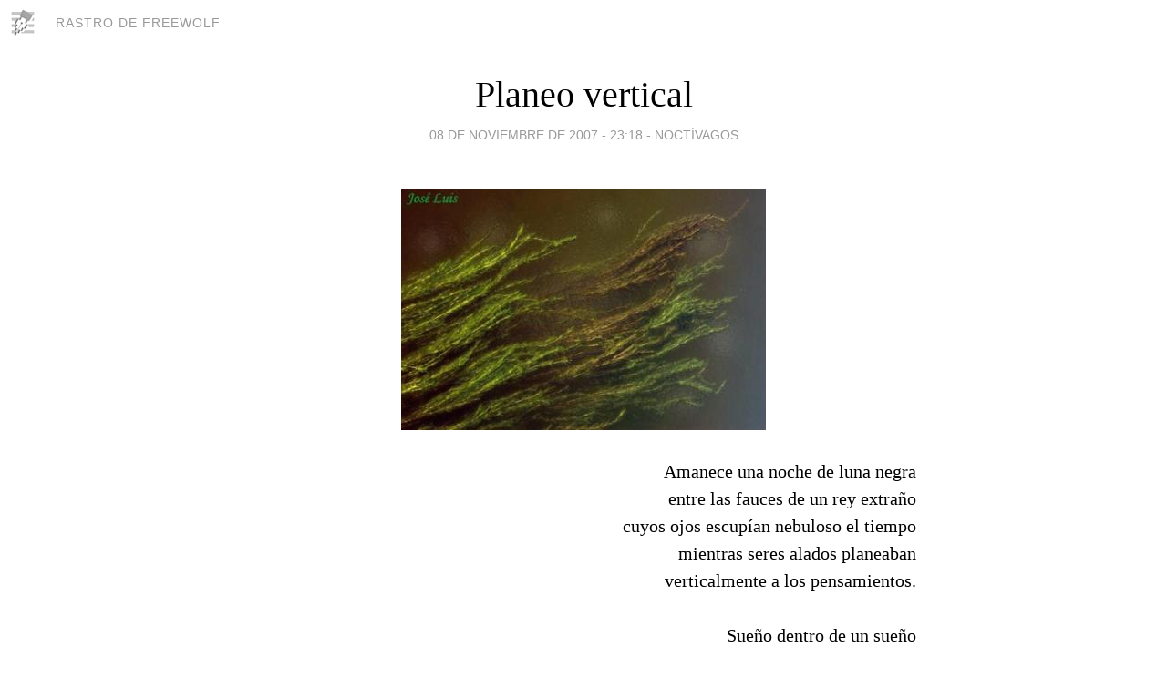

--- FILE ---
content_type: text/html; charset=utf-8
request_url: https://freewolf.blogia.com/2007/110801-planeo-vertical.php
body_size: 4203
content:
<!DOCTYPE html>
<html lang="es">
<head>
	<meta charset="UTF-8">
	
	<title>Planeo vertical | Rastro de FreeWolf</title>

	<link rel="canonical" href="https://freewolf.blogia.com/2007/110801-planeo-vertical.php" />
        

	<meta property="og:locale" content="es" />
	<meta property="og:site_name" content="freewolf" />

	<meta property="og:type" content="article" />

	<meta property="og:type" content="article" />
	<meta property="og:title" content="Planeo vertical | Rastro de FreeWolf" />
	<meta name="description" property="og:description" content="Amanece una noche de luna negraentre las fauces de un rey extra&ntilde;ocuyos ojos escup&iacute;an nebuloso el tiempomientras seres alados planeabanverticalmente a los pensamientos.&nbsp;&nbsp;&nbsp;&nbsp;&nbsp; Sue&ntilde;o dentro de un">

	<meta property="og:url" content="https://freewolf.blogia.com/2007/110801-planeo-vertical.php" />

	<link rel="alternate" type="application/rss+xml" title="RSS 2.0" href="https://freewolf.blogia.com/feed.xml" />

	<link rel="stylesheet" href="//cms.blogia.com/templates/template1/css/styles.css?v=1479210573">
	
	<link rel="shortcut icon" href="//cms.blogia.com/templates/template1/img/favicon.ico" />

	<meta name="viewport" content="width=device-width, initial-scale=1.0" />

	
	

<!-- Google tag (gtag.js) -->
<script async src="https://www.googletagmanager.com/gtag/js?id=G-QCKB0GVRJ4"></script>
<script>
  window.dataLayer = window.dataLayer || [];
  function gtag(){dataLayer.push(arguments);}
  gtag('js', new Date());

  gtag('config', 'G-QCKB0GVRJ4');
</script>

</head>










<body class="page--post">


		<header>



       <a href="https://www.blogia.com">
            <img src="[data-uri]" width="30" height="30" alt="Blogia" />
       </a>

		<div id="blog-title">
		<a href="https://freewolf.blogia.com">Rastro de FreeWolf</a>
		</div>
		
	</header>






	
	<main style="max-width : 730px;">
	
	




		<article id="post">
			
			<h1><a href="https://freewolf.blogia.com/2007/110801-planeo-vertical.php">Planeo vertical</a></h1>





			<div class="post__author-date">
				<time datetime="2007-11-08T23:18:00+00:00" pubdate data-updated="true">
				
					<a href="https://freewolf.blogia.com/2007/110801-planeo-vertical.php">
						08 de noviembre de 2007 - 23:18					</a>
				</time>
									- <a href="/temas/noctivagos/">Noctívagos</a>
							</div>

		


			
			
			<div class="post__content">
			
								<img class="right" src="https://freewolf.blogia.com/upload/20071109015241-planeovertical.jpg" alt="Planeo vertical">
								

				
				<p align="right">Amanece una noche de luna negra<br />entre las fauces de un rey extra&ntilde;o<br />cuyos ojos escup&iacute;an nebuloso el tiempo<br />mientras seres alados planeaban<br />verticalmente a los pensamientos.<br />&nbsp;&nbsp;&nbsp;&nbsp;&nbsp; <br />Sue&ntilde;o dentro de un sue&ntilde;o<br />que el agua en su interior me lleva<br />como alga que en brazos se expande<br />musgosas y ondulantes<br />donde la l&iacute;quida densidad me inunda<br />los pulmones y los poros de silencio.<br />&nbsp;&nbsp; <br />Las nubes dejan sobre el mar<br />de deseo l&aacute;grimas jabonosas<br />que los peces mecen en los embates<br />con pompas ojosas e iridiscentes.<br />&nbsp;&nbsp;&nbsp;&nbsp; <br />Mira la luna subrepticia mi cuerpo<br />tenue tras la oscura corriente,<br />es una rama sedosa que ondea<br />los labios&nbsp;lacrados con&nbsp;tu nombre.<br />&nbsp;&nbsp;&nbsp; <br />&copy;&nbsp; Jos&eacute; Luis</p>			</div>


			
			<div class="post__share">
				<ul>
										<li class="share__facebook">
						<a href="https://www.facebook.com/sharer.php?u=https%3A%2F%2Ffreewolf.blogia.com%2F2007%2F110801-planeo-vertical.php" 
							title="Compartir en Facebook"
							onClick="ga('send', 'event', 'compartir', 'facebook');">
								Facebook</a></li>
					<li class="share__twitter">
						<a href="https://twitter.com/share?url=https%3A%2F%2Ffreewolf.blogia.com%2F2007%2F110801-planeo-vertical.php" 
							title="Compartir en Twitter"
							onClick="ga('send', 'event', 'compartir', 'twitter');">
								Twitter</a></li>
					<li class="share__whatsapp">
						<a href="whatsapp://send?text=https%3A%2F%2Ffreewolf.blogia.com%2F2007%2F110801-planeo-vertical.php" 
							title="Compartir en WhatsApp"
							onClick="ga('send', 'event', 'compartir', 'whatsapp');">
								Whatsapp</a></li>
					<li class="share__email">
						<a href="mailto:?subject=Mira esto&body=Mira esto: https%3A%2F%2Ffreewolf.blogia.com%2F2007%2F110801-planeo-vertical.php" 
							title="Compartir por email"
							onClick="ga('send', 'event', 'compartir', 'email');">
								Email</a></li>
									</ul>
			</div>

		
		</article>
		
		








		
		
		<section id="related" style="text-align:center;">
		
		
			<h2>Otros artículos en este blog:</h2>
			
			<ul>

				
				<li><a href="https://freewolf.blogia.com/2009/100401-el-reinado-de-la-mora.php">El reinado de la mora</a></li>
				
				
				<li><a href="https://freewolf.blogia.com/2012/073101-las-tres-farolas.php">Las tres farolas</a></li>
				
				
				<li><a href="https://freewolf.blogia.com/2008/090901-zozobra-estelar.php">Zozobra estelar</a></li>
				
				
			</ul>
			
			
		</section>







		<section id="comments">


			

			<h2>2 comentarios</h2>





			
			<article>


				<p>					<a href="http://freewolf.blogia.com/" rel="nofollow">					José Luis					</a>		 			- 
					<time datetime="2007-11-12T01:03:05+00:00">
						12 de noviembre de 2007 - 01:03					</time>
				</p>

				<div>
					La sombra no ocultará la noche<br />a los ojos que la observan<br />y dejarás que la orilla del río<br />bañe tus pies y tus sueños<br />como un manto blanco que nace<br />de las nubes del olvido,<br />como una escalera sin escalones<br />que lleva al infinito,<br />donde se junta el tiempo con las almas...<br />y el silencio				</div>


			</article>





			
			<article>


				<p>										gobina							 			- 
					<time datetime="2007-11-10T00:56:16+00:00">
						10 de noviembre de 2007 - 00:56					</time>
				</p>

				<div>
					Hay veces,que una navega,por el pasamanos de la noche y de los sueños entre sueños y los colma de alma y los escala de punta a punta,con paisajes y tiempos y los siente vivir,pero con sombra...<br /><br />Buenas noches :-)<br /><br />p-d...Estas de reformas...nuevos colores,nuevos aromas...				</div>


			</article>





			



			
			<form name="comments__form" action="https://freewolf.blogia.com/index.php" method="post" accept-charset="ISO-8859-1">
				
				<label for="nombre">Nombre</label>
				<input size="30" id="nombre" name="nombre" value="" type="text" >

				<label for="email">E-mail <em>No será mostrado.</em></label>
				<input size="30" id="email" name="email" value="" type="text" >

				<label for="comentario">Comentario</label>
				<textarea cols="30" rows="5" id="comentario" name="comentario"></textarea>

				<input name="submit" value="Publicar" type="submit" > 

								<input name="datosarticulo" value="" type="hidden" >
				<input name="idarticulo" value="2007110801" type="hidden" />
				<input name="nomblog" value="freewolf" type="hidden" >
				<input name="escomentario" value="true" type="hidden" >
				<input name="coddt" value="1392567238" type="hidden" >
			</form>
			
		</section>


		<nav>
			<ul>

								<li><a href="/2007/110701-en-que-piensas-.php">← ¿En qué piensas?</a></li>
				
								<li><a href="/2007/110901-dia-para-el-recuerdo.php">Día para el recuerdo →</a></li>
							

			</ul>
		</nav>






	</main>
	
	
















	<footer>
	
		<ul>
			<li><a href="/acercade/">Acerca de</a></li> 
			<li><a href="/archivos/">Archivos</a></li> 
			<li><a href="/admin.php">Administrar</a></li> 
		</ul>
			</footer>




<script>

  (function(i,s,o,g,r,a,m){i['GoogleAnalyticsObject']=r;i[r]=i[r]||function(){
  (i[r].q=i[r].q||[]).push(arguments)},i[r].l=1*new Date();a=s.createElement(o),
  m=s.getElementsByTagName(o)[0];a.async=1;a.src=g;m.parentNode.insertBefore(a,m)
  })(window,document,'script','//www.google-analytics.com/analytics.js','ga');


  ga('create', 'UA-80669-7', 'auto');
  ga('set', 'dimension1', '2014v1');
  ga('set', 'plantilla', '2014v1');
  ga('send', 'pageview');


</script>





</body>


</html>
